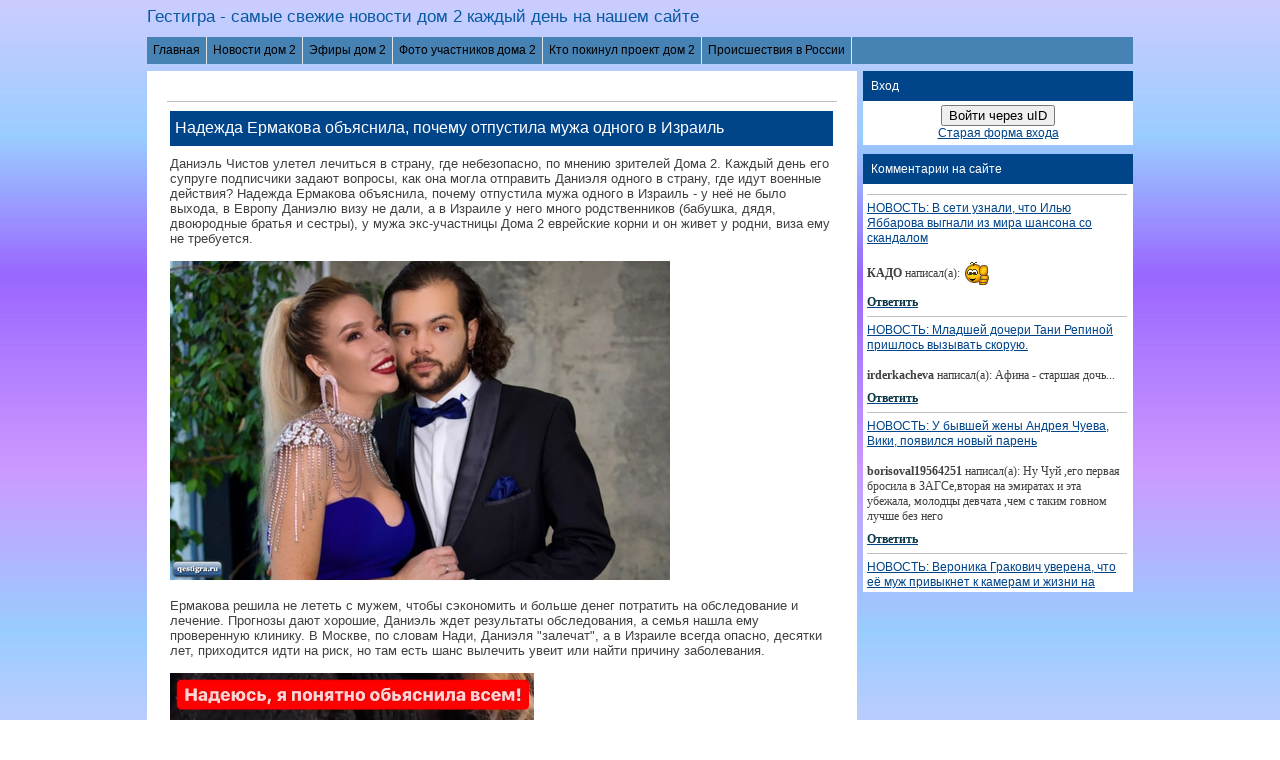

--- FILE ---
content_type: text/html; charset=UTF-8
request_url: https://qestigra.ru/load/dom_2_novosti/nadezhda_ermakova_objasnila_pochemu_otpustila_muzha_odnogo_v_izrail/24-1-0-30163
body_size: 17138
content:
<!DOCTYPE html>
<html>
<head>
<script type="text/javascript" src="/?yleaw%5E8dG3YDBtDcSGNCMlV%5EFTEt5H%3BPUNhi0pEpcQxpU%3Bb1ZWTcaI%5EWXacl2GFif6Y5KI8TKQNmTG6v%21CLpp7TYqC%21pyt9Ptpwz6Ky6GBv3%5EBxIExbCPYsWh%21WT0Zu9Af4ly7%3BLp22lmC%5EABKIlxz9KKRVIs5cIbG98%5ESIWLMmcK%5ERMthF5%3BIamJJCc68JSDhQM6DqDClCvKN3fVKUo"></script>
<title>Надежда Ермакова объяснила, почему отпустила мужа одного в Израиль</title>
<meta name="description" content="Надежда Ермакова объяснила, почему отпустила мужа одного в Израиль - Дом 2 новости читайте на нашем сайте гестигра"> 
<meta http-equiv="content-type" content="text/html; charset=UTF-8">
<meta name="viewport" content="width=device-width; initial-scale=1">
<meta http-equiv="X-UA-Compatible" content="IE=edge" />
<link rel="canonical" href="https://qestigra.ru//load/dom_2_novosti/nadezhda_ermakova_objasnila_pochemu_otpustila_muzha_odnogo_v_izrail/24-1-0-30163" />
<link type="text/css" rel="stylesheet" href="/_st/my.css" />
 <!--[if lt IE 9]>
 <script type="text/javascript">
 var e = ("header,footer,article,aside,section,nav").split(',');
 for (var i = 0; i < e.length; i++) {
 document.createElement(e[i]);
 }
 </script>
 <![endif]-->
<link rel="canonical" href="https://qestigra.ru/load/dom_2_novosti/nadezhda_ermakova_objasnila_pochemu_otpustila_muzha_odnogo_v_izrail/24-1-0-30163" />

<link rel="image_src" href="https://qestigra.ru/_ld/301/84508934.png" />

<meta name="title" content="Надежда Ермакова объяснила, почему отпустила мужа одного в Израиль" />
<meta property="og:locale" content="ru_RU" />
<meta property="og:url" content="https://qestigra.ru/load/dom_2_novosti/nadezhda_ermakova_objasnila_pochemu_otpustila_muzha_odnogo_v_izrail/24-1-0-30163" />
<meta property="og:type" content="article" />
<meta property="og:title" content="Надежда Ермакова объяснила, почему отпустила мужа одного в Израиль" />
<meta property="og:description" content="" />
<meta property="og:image" content="https://qestigra.ru/_ld/301/84508934.png"/>
<meta property="og:image:type" content="image/jpeg" />
<meta property="og:image:width" content="600" />
<meta property="og:image:height" content="315" /> 
<meta name="twitter:card" content="summary_large_image" />
<meta name="twitter:title" content="Надежда Ермакова объяснила, почему отпустила мужа одного в Израиль">
<meta name="twitter:description" content="">
<meta name="twitter:url" content="https://qestigra.ru/load/dom_2_novosti/nadezhda_ermakova_objasnila_pochemu_otpustila_muzha_odnogo_v_izrail/24-1-0-30163" />
<meta name="twitter:image" content="https://qestigra.ru/_ld/301/84508934.png" />

	<link rel="stylesheet" href="/.s/src/base.min.css" />
	<link rel="stylesheet" href="/.s/src/layer1.min.css" />

	<script src="/.s/src/jquery-3.6.0.min.js"></script>
	
	<script src="/.s/src/uwnd.min.js"></script>
	<link rel="stylesheet" href="/.s/src/ulightbox/ulightbox.min.css" />
	<link rel="stylesheet" href="/.s/src/socCom.min.css" />
	<link rel="stylesheet" href="/.s/src/social.css" />
	<script src="/.s/src/ulightbox/ulightbox.min.js"></script>
	<script src="/.s/src/socCom.min.js"></script>
	<script src="//sys000.ucoz.net/cgi/uutils.fcg?a=soc_comment_get_data&site=0qestigra"></script>
	<script>
/* --- UCOZ-JS-DATA --- */
window.uCoz = {"layerType":1,"sign":{"7252":"Предыдущий","5255":"Помощник","7254":"Изменить размер","5458":"Следующий","7253":"Начать слайд-шоу","3125":"Закрыть","7251":"Запрошенный контент не может быть загружен. Пожалуйста, попробуйте позже.","7287":"Перейти на страницу с фотографией."},"language":"ru","module":"load","country":"US","site":{"id":"0qestigra","domain":"qestigra.ru","host":"qestigra.ucoz.ru"},"uLightboxType":1,"ssid":"362700414676545120532"};
/* --- UCOZ-JS-CODE --- */

		function eRateEntry(select, id, a = 65, mod = 'load', mark = +select.value, path = '', ajax, soc) {
			if (mod == 'shop') { path = `/${ id }/edit`; ajax = 2; }
			( !!select ? confirm(select.selectedOptions[0].textContent.trim() + '?') : true )
			&& _uPostForm('', { type:'POST', url:'/' + mod + path, data:{ a, id, mark, mod, ajax, ...soc } });
		}

		function updateRateControls(id, newRate) {
			let entryItem = self['entryID' + id] || self['comEnt' + id];
			let rateWrapper = entryItem.querySelector('.u-rate-wrapper');
			if (rateWrapper && newRate) rateWrapper.innerHTML = newRate;
			if (entryItem) entryItem.querySelectorAll('.u-rate-btn').forEach(btn => btn.remove())
		}
 function uSocialLogin(t) {
			var params = {"ok":{"width":710,"height":390},"google":{"height":600,"width":700},"telegram":{"height":0,"width":0},"vkontakte":{"height":400,"width":790},"facebook":{"width":950,"height":520},"yandex":{"height":515,"width":870}};
			var ref = escape(location.protocol + '//' + ('qestigra.ru' || location.hostname) + location.pathname + ((location.hash ? ( location.search ? location.search + '&' : '?' ) + 'rnd=' + Date.now() + location.hash : ( location.search || '' ))));
			window.open('/'+t+'?ref='+ref,'conwin','width='+params[t].width+',height='+params[t].height+',status=1,resizable=1,left='+parseInt((screen.availWidth/2)-(params[t].width/2))+',top='+parseInt((screen.availHeight/2)-(params[t].height/2)-20)+'screenX='+parseInt((screen.availWidth/2)-(params[t].width/2))+',screenY='+parseInt((screen.availHeight/2)-(params[t].height/2)-20));
			return false;
		}
		function TelegramAuth(user){
			user['a'] = 9; user['m'] = 'telegram';
			_uPostForm('', {type: 'POST', url: '/index/sub', data: user});
		}
$(function() {
		$('#fCode').on('keyup', function(event) {
			try {checkSecure(); } catch(e) {}
		});
	});
	
function loginPopupForm(params = {}) { new _uWnd('LF', ' ', -250, -100, { closeonesc:1, resize:1 }, { url:'/index/40' + (params.urlParams ? '?'+params.urlParams : '') }) }
/* --- UCOZ-JS-END --- */
</script>

	<style>.UhideBlock{display:none; }</style><script type="text/javascript">if(['qestigra.ru','qestigra.ru'].indexOf(document.domain)<0)document.write('<meta http-equiv="refresh" content="0; url=https://qestigra.ru'+window.location.pathname+window.location.search+window.location.hash+'">');</script>
</head>
<body class="base">
<script>
 $(document).ready(function(){
 $('nav').find('li').has('ul').addClass('has-submenu'); 
 $('#show-menu').click(function() {
 $('nav').toggleClass('nav-opened');
 });

 $('a#logo-lnk').click(function (e) {
 if ($('span', this).hasClass('uz-signs')) {
 e.preventDefault()
 }
});
 })
</script>
<div class="container clearfix">

<body oncopy="return false;">
<!--U1AHEADER1Z--><div id="top">
 <header>
<link rel="icon" href="https://qestigra.ru/favicon-120x120.png" type="image/x-icon">
 <div class="logo">
 <h1><a href="https://qestigra.ru/" title="Home" id="logo-lnk"><!-- <logo> -->Гестигра - самые свежие новости дом 2 каждый день на нашем сайте<!-- </logo> --></a></h1>
 </div> 
 </header>
 <div class="show-menu" id="show-menu">MENU</div>
 <nav class="clearfix">
 <!-- <sblock_nmenu> -->
<!-- <bc> --><div id="uNMenuDiv12" class="uMenuH"><ul class="uMenuRoot">
<li><a  href="https://qestigra.ru/" ><span>Главная</span></a></li>
<li class="uWithSubmenu"><a  href="https://qestigra.ru/dom2novosti" ><span>Новости дом  2</span></a><ul>
<li><a  href="https://qestigra.ru/load/obzor_novostej_doma_2/3" ><span>Обзор новостей дом 2 за сегодня</span></a></li>
<li><a  href="https://qestigra.ru/load/uchastniki_doma_2_pishut/4" ><span>Участники дома 2 пишут</span></a></li>
<li><a  href="https://qestigra.ru/load/zhizn_uchastnikov_doma_2_posle_proekta/2" ><span>Бывшие участники дома жизнь после проекта</span></a></li>
<li><a  href="https://qestigra.ru/load/novenkie_uchastniki_dom_2/11" ><span>Новенькие участники дома 2</span></a></li>
<li><a  href="https://qestigra.ru/load/sasha_cherno_poslednie_novosti/20" ><span>Саша Черно последние новости</span></a></li>
<li><a  href="https://qestigra.ru/load/alena_rapuncel_poslednie_novosti/22" ><span>Алена Рапунцель последние новости</span></a></li>
<li><a  href="https://qestigra.ru/load/olja_rapuncel_poslednie_novosti/21" ><span>Оля Рапунцель последние новости</span></a></li>
<li><a  href="https://qestigra.ru/load/draki_doma_2/15" ><span>Драки дома 2</span></a></li></ul></li>
<li class="uWithSubmenu"><a  href="https://qestigra.ru/load/ehfiry_dom_2/12" ><span>Эфиры дом 2</span></a><ul>
<li><a  href="https://qestigra.ru/load/anons_shou_bb/7" ><span>Анонс дом 2</span></a></li>
<li><a  href="https://qestigra.ru/load/zhizn_uchastnikov_doma_2_na_poljane_video/10" ><span>Видео с поляны дом 2</span></a></li></ul></li>
<li class="uWithSubmenu"><a  href="https://qestigra.ru/load/foto_uchastnikov_doma_2/5" ><span>Фото участников дома 2</span></a><ul>
<li><a  href="https://qestigra.ru/load/deti_uchastnikov_doma_2/18" ><span>Дети участников дома 2</span></a></li></ul></li>
<li><a  href="https://qestigra.ru/load/kogo_vygnali_na_golosovanii_dom_2/13" ><span>Кто покинул проект дом 2</span></a></li>
<li><a  href="https://qestigra.ru/load/proishestvija_v_rossii/17" ><span>Происшествия в России</span></a></li></ul></div><!-- </bc> -->
<!-- </sblock_nmenu> -->
 </nav>

<!-- Yandex.RTB -->
<script>window.yaContextCb=window.yaContextCb||[]</script>
<script src="https://yandex.ru/ads/system/context.js" async></script>


<!-- Yandex.RTB R-A-652489-38 -->
<script>
window.yaContextCb.push(() => {
 Ya.Context.AdvManager.render({
 "blockId": "R-A-652489-38",
 "type": "fullscreen",
 "platform": "touch"
 })
})
</script>

<!-- Yandex.RTB R-A-652489-2 -->
<div id="yandex_rtb_R-A-652489-2"></div>
<script>
window.yaContextCb.push(() => {
 Ya.Context.AdvManager.render({
 "blockId": "R-A-652489-2",
 "renderTo": "yandex_rtb_R-A-652489-2"
 })
})
</script>


</div><!--/U1AHEADER1Z-->

 <div class="content-wrap clearfix ">
 <section>
 <div class="content">
<!-- <body> --><div class="breadcrumbs-wrapper">
 <div class="breadcrumbs"></div>

</div>
 <hr />
<table border="0" width="100%" cellspacing="1" cellpadding="2" class="eBlock">
<tr><td width="100%"><div class="eTitle" style="padding-bottom:3px;">Надежда Ермакова объяснила, почему отпустила мужа одного в Израиль </div>
<tr><td align="right" style="font-size:7pt;white-space: nowrap;"></td></tr>
 <td class="eMessage1"><div id="nativeroll_video_cont" style="display:none;"></div>Даниэль Чистов улетел лечиться в страну, где небезопасно, по мнению зрителей Дома 2. Каждый день его супруге подписчики задают вопросы, как она могла отправить Даниэля одного в страну, где идут военные действия? Надежда Ермакова объяснила, почему отпустила мужа одного в Израиль - у неё не было выхода, в Европу Даниэлю визу не дали, а в Израиле у него много родственников (бабушка, дядя, двоюродные братья и сестры), у мужа экс-участницы Дома 2 еврейские корни и он живет у родни, виза ему не требуется. <br /><br /> <!--IMG1--><a href="/_ld/301/84508934.png" class="ulightbox" target="_blank" title="Нажмите для просмотра в полном размере..."><img title="Надежда Ермакова объяснила, почему отпустила мужа одного в Израиль" alt="Надежда Ермакова объяснила, почему отпустила мужа одного в Израиль" style="margin:0;padding:0;border:0;" src="/_ld/301/s84508934.jpg" align="" /></a><!--IMG1--> <br /><br /> Ермакова решила не лететь с мужем, чтобы сэкономить и больше денег потратить на обследование и лечение. Прогнозы дают хорошие, Даниэль ждет результаты обследования, а семья нашла ему проверенную клинику. В Москве, по словам Нади, Даниэля "залечат", а в Израиле всегда опасно, десятки лет, приходится идти на риск, но там есть шанс вылечить увеит или найти причину заболевания. <br /><br /> <!--IMG2--><img title="Надежда Ермакова объяснила, почему отпустила мужа одного в Израиль" alt="Надежда Ермакова объяснила, почему отпустила мужа одного в Израиль" style="margin:0;padding:0;border:0;" src="/_ld/301/33223341.png" align="" /><!--IMG2--> <br /><br /> "В декабре Даниэлю отказали в визе, не поверили в причины прилета в Европу по болезни… Тогда опустились руки, потому что мы очень рассчитывали на диагностику и консультацию специалистов в Европе. Сейчас нашли альтернативу в Израиле, спасибо родителям за помощь… В общем, еще один шаг, еще одна надежда «а вдруг поможет!» Когда-нибудь этот замкнутый круг по болезни должен разорваться, я верю, что мы справимся с этим сложным испытанием, мы команда!" - рассказывает звезда телестройки о помощи родителей Чистова. <br /><br /> Ранее мы рассказывали на шлоке о бесконечных проблемах со здоровьем у Чистова после его свадьбы с Ермаковой. Около года экс-герой Дома 2 борется с болезнью и в поисках выхода отправился на свою историческую родину. Надолго ли Чистов с его характером задержится у родственников? <br /><br /> Автор: Макс Полянский <br /><br /> schlock.ru
		<script>
			var container = document.getElementById('nativeroll_video_cont');

			if (container) {
				var parent = container.parentElement;

				if (parent) {
					const wrapper = document.createElement('div');
					wrapper.classList.add('js-teasers-wrapper');

					parent.insertBefore(wrapper, container.nextSibling);
				}
			}
		</script>
	 <br><br>Новости из дома 2 от гестигра qestigra 
<span class="ed-sep"> | </span><span class="e-tags"><span class="ed-title"><!--<s5308>-->Участники<!--</s>-->:</span> <span class="ed-value"><noindex><a href="/search/%D0%9D%D0%B0%D0%B4%D0%B5%D0%B6%D0%B4%D0%B0%20%D0%95%D1%80%D0%BC%D0%B0%D0%BA%D0%BE%D0%B2%D0%B0/" rel="nofollow" class="eTag">Надежда Ермакова</a></noindex></span></span>

<BR><BR>
<!-- Yandex.RTB R-A-652489-11 -->
<div id="yandex_rtb_R-A-652489-11"></div>
<script>window.yaContextCb.push(()=>{
 Ya.Context.AdvManager.render({
 renderTo: 'yandex_rtb_R-A-652489-11',
 blockId: 'R-A-652489-11'
 })
})</script>
<BR><BR>
<tr><td colspan="2" class="eDetails">
<div style="float:right">
		<style type="text/css">
			.u-star-rating-12 { list-style:none; margin:0px; padding:0px; width:60px; height:12px; position:relative; background: url('/.s/img/stars/3/12.png') top left repeat-x }
			.u-star-rating-12 li{ padding:0px; margin:0px; float:left }
			.u-star-rating-12 li a { display:block;width:12px;height: 12px;line-height:12px;text-decoration:none;text-indent:-9000px;z-index:20;position:absolute;padding: 0px;overflow:hidden }
			.u-star-rating-12 li a:hover { background: url('/.s/img/stars/3/12.png') left center;z-index:2;left:0px;border:none }
			.u-star-rating-12 a.u-one-star { left:0px }
			.u-star-rating-12 a.u-one-star:hover { width:12px }
			.u-star-rating-12 a.u-two-stars { left:12px }
			.u-star-rating-12 a.u-two-stars:hover { width:24px }
			.u-star-rating-12 a.u-three-stars { left:24px }
			.u-star-rating-12 a.u-three-stars:hover { width:36px }
			.u-star-rating-12 a.u-four-stars { left:36px }
			.u-star-rating-12 a.u-four-stars:hover { width:48px }
			.u-star-rating-12 a.u-five-stars { left:48px }
			.u-star-rating-12 a.u-five-stars:hover { width:60px }
			.u-star-rating-12 li.u-current-rating { top:0 !important; left:0 !important;margin:0 !important;padding:0 !important;outline:none;background: url('/.s/img/stars/3/12.png') left bottom;position: absolute;height:12px !important;line-height:12px !important;display:block;text-indent:-9000px;z-index:1 }
		</style><script>
			var usrarids = {};
			function ustarrating(id, mark) {
				if (!usrarids[id]) {
					usrarids[id] = 1;
					$(".u-star-li-"+id).hide();
					_uPostForm('', { type:'POST', url:`/load`, data:{ a:65, id, mark, mod:'load', ajax:'2' } })
				}
			}
		</script><ul id="uStarRating30163" class="uStarRating30163 u-star-rating-12" title="Рейтинг: 0.0/0">
			<li id="uCurStarRating30163" class="u-current-rating uCurStarRating30163" style="width:0%;"></li><li class="u-star-li-30163"><a href="javascript:;" onclick="ustarrating('30163', 1)" class="u-one-star">1</a></li>
				<li class="u-star-li-30163"><a href="javascript:;" onclick="ustarrating('30163', 2)" class="u-two-stars">2</a></li>
				<li class="u-star-li-30163"><a href="javascript:;" onclick="ustarrating('30163', 3)" class="u-three-stars">3</a></li>
				<li class="u-star-li-30163"><a href="javascript:;" onclick="ustarrating('30163', 4)" class="u-four-stars">4</a></li>
				<li class="u-star-li-30163"><a href="javascript:;" onclick="ustarrating('30163', 5)" class="u-five-stars">5</a></li></ul></div>
<span class="e-category"><span class="ed-title"><!--<s3179>-->Категория<!--</s>-->:</span> <span class="ed-value"><a href="/dom2novosti">Дом 2 новости</a></span></span><span class="ed-sep"> | </span>

<span class="ed-sep"> | </span><span class="e-rating"><span class="ed-title"><!--<s3119>-->Рейтинг<!--</s>-->:</span> <span class="ed-value"><span id="entRating30163">0.0</span>/<span id="entRated30163">0</span></span></span></td></tr>
</table>
<BR>
<center>Поделиться новостью</center>
<div align="center"><script src="https://yastatic.net/share2/share.js"></script>
<div class="ya-share2" data-curtain data-shape="round" data-services="messenger,vkontakte,odnoklassniki,telegram"></div>
<script async type='text/javascript' src='//s.luxcdn.com/t/229472/360_light.js'></script>
<script class='__lxGc__' type='text/javascript'>
((__lxGc__=window.__lxGc__||{'s':{},'b':0})['s']['_229472']=__lxGc__['s']['_229472']||{'b':{}})['b']['_717020']={'i':__lxGc__.b++};
</script>
<script async type='text/javascript' src='//s.luxcdn.com/t/229472/360_light.js'></script>
<script class='__lxGc__' type='text/javascript'>
((__lxGc__=window.__lxGc__||{'s':{},'b':0})['s']['_229472']=__lxGc__['s']['_229472']||{'b':{}})['b']['_717021']={'i':__lxGc__.b++};
</script>


<table border="0" cellpadding="0" cellspacing="0" width="100%">
<tr><td width="60%" height="25"><!--<s5183>-->Всего комментариев<!--</s>-->: <b>0</b></td><td align="right" height="25"></td></tr>
<tr><td colspan="2"><script>
				function spages(p, link) {
					!!link && location.assign(atob(link));
				}
			</script>
			<div id="comments"></div>
			<div id="newEntryT"></div>
			<div id="allEntries"></div>
			<div id="newEntryB"></div><script>
			
		Object.assign(uCoz.spam ??= {}, {
			config : {
				scopeID  : 0,
				idPrefix : 'comEnt',
			},
			sign : {
				spam            : 'Спам',
				notSpam         : 'Не спам',
				hidden          : 'Спам-сообщение скрыто.',
				shown           : 'Спам-сообщение показано.',
				show            : 'Показать',
				hide            : 'Скрыть',
				admSpam         : 'Разрешить жалобы',
				admSpamTitle    : 'Разрешить пользователям сайта помечать это сообщение как спам',
				admNotSpam      : 'Это не спам',
				admNotSpamTitle : 'Пометить как не-спам, запретить пользователям жаловаться на это сообщение',
			},
		})
		
		uCoz.spam.moderPanelNotSpamClick = function(elem) {
			var waitImg = $('<img align="absmiddle" src="/.s/img/fr/EmnAjax.gif">');
			var elem = $(elem);
			elem.find('img').hide();
			elem.append(waitImg);
			var messageID = elem.attr('data-message-id');
			var notSpam   = elem.attr('data-not-spam') ? 0 : 1; // invert - 'data-not-spam' should contain CURRENT 'notspam' status!

			$.post('/index/', {
				a          : 101,
				scope_id   : uCoz.spam.config.scopeID,
				message_id : messageID,
				not_spam   : notSpam
			}).then(function(response) {
				waitImg.remove();
				elem.find('img').show();
				if (response.error) {
					alert(response.error);
					return;
				}
				if (response.status == 'admin_message_not_spam') {
					elem.attr('data-not-spam', true).find('img').attr('src', '/.s/img/spamfilter/notspam-active.gif');
					$('#del-as-spam-' + messageID).hide();
				} else {
					elem.removeAttr('data-not-spam').find('img').attr('src', '/.s/img/spamfilter/notspam.gif');
					$('#del-as-spam-' + messageID).show();
				}
				//console.log(response);
			});

			return false;
		};

		uCoz.spam.report = function(scopeID, messageID, notSpam, callback, context) {
			return $.post('/index/', {
				a: 101,
				scope_id   : scopeID,
				message_id : messageID,
				not_spam   : notSpam
			}).then(function(response) {
				if (callback) {
					callback.call(context || window, response, context);
				} else {
					window.console && console.log && console.log('uCoz.spam.report: message #' + messageID, response);
				}
			});
		};

		uCoz.spam.reportDOM = function(event) {
			if (event.preventDefault ) event.preventDefault();
			var elem      = $(this);
			if (elem.hasClass('spam-report-working') ) return false;
			var scopeID   = uCoz.spam.config.scopeID;
			var messageID = elem.attr('data-message-id');
			var notSpam   = elem.attr('data-not-spam');
			var target    = elem.parents('.report-spam-target').eq(0);
			var height    = target.outerHeight(true);
			var margin    = target.css('margin-left');
			elem.html('<img src="/.s/img/wd/1/ajaxs.gif">').addClass('report-spam-working');

			uCoz.spam.report(scopeID, messageID, notSpam, function(response, context) {
				context.elem.text('').removeClass('report-spam-working');
				window.console && console.log && console.log(response); // DEBUG
				response.warning && window.console && console.warn && console.warn( 'uCoz.spam.report: warning: ' + response.warning, response );
				if (response.warning && !response.status) {
					// non-critical warnings, may occur if user reloads cached page:
					if (response.warning == 'already_reported' ) response.status = 'message_spam';
					if (response.warning == 'not_reported'     ) response.status = 'message_not_spam';
				}
				if (response.error) {
					context.target.html('<div style="height: ' + context.height + 'px; line-height: ' + context.height + 'px; color: red; font-weight: bold; text-align: center;">' + response.error + '</div>');
				} else if (response.status) {
					if (response.status == 'message_spam') {
						context.elem.text(uCoz.spam.sign.notSpam).attr('data-not-spam', '1');
						var toggle = $('#report-spam-toggle-wrapper-' + response.message_id);
						if (toggle.length) {
							toggle.find('.report-spam-toggle-text').text(uCoz.spam.sign.hidden);
							toggle.find('.report-spam-toggle-button').text(uCoz.spam.sign.show);
						} else {
							toggle = $('<div id="report-spam-toggle-wrapper-' + response.message_id + '" class="report-spam-toggle-wrapper" style="' + (context.margin ? 'margin-left: ' + context.margin : '') + '"><span class="report-spam-toggle-text">' + uCoz.spam.sign.hidden + '</span> <a class="report-spam-toggle-button" data-target="#' + uCoz.spam.config.idPrefix + response.message_id + '" href="javascript:;">' + uCoz.spam.sign.show + '</a></div>').hide().insertBefore(context.target);
							uCoz.spam.handleDOM(toggle);
						}
						context.target.addClass('report-spam-hidden').fadeOut('fast', function() {
							toggle.fadeIn('fast');
						});
					} else if (response.status == 'message_not_spam') {
						context.elem.text(uCoz.spam.sign.spam).attr('data-not-spam', '0');
						$('#report-spam-toggle-wrapper-' + response.message_id).fadeOut('fast');
						$('#' + uCoz.spam.config.idPrefix + response.message_id).removeClass('report-spam-hidden').show();
					} else if (response.status == 'admin_message_not_spam') {
						elem.text(uCoz.spam.sign.admSpam).attr('title', uCoz.spam.sign.admSpamTitle).attr('data-not-spam', '0');
					} else if (response.status == 'admin_message_spam') {
						elem.text(uCoz.spam.sign.admNotSpam).attr('title', uCoz.spam.sign.admNotSpamTitle).attr('data-not-spam', '1');
					} else {
						alert('uCoz.spam.report: unknown status: ' + response.status);
					}
				} else {
					context.target.remove(); // no status returned by the server - remove message (from DOM).
				}
			}, { elem: elem, target: target, height: height, margin: margin });

			return false;
		};

		uCoz.spam.handleDOM = function(within) {
			within = $(within || 'body');
			within.find('.report-spam-wrap').each(function() {
				var elem = $(this);
				elem.parent().prepend(elem);
			});
			within.find('.report-spam-toggle-button').not('.report-spam-handled').click(function(event) {
				if (event.preventDefault ) event.preventDefault();
				var elem    = $(this);
				var wrapper = elem.parents('.report-spam-toggle-wrapper');
				var text    = wrapper.find('.report-spam-toggle-text');
				var target  = elem.attr('data-target');
				target      = $(target);
				target.slideToggle('fast', function() {
					if (target.is(':visible')) {
						wrapper.addClass('report-spam-toggle-shown');
						text.text(uCoz.spam.sign.shown);
						elem.text(uCoz.spam.sign.hide);
					} else {
						wrapper.removeClass('report-spam-toggle-shown');
						text.text(uCoz.spam.sign.hidden);
						elem.text(uCoz.spam.sign.show);
					}
				});
				return false;
			}).addClass('report-spam-handled');
			within.find('.report-spam-remove').not('.report-spam-handled').click(function(event) {
				if (event.preventDefault ) event.preventDefault();
				var messageID = $(this).attr('data-message-id');
				del_item(messageID, 1);
				return false;
			}).addClass('report-spam-handled');
			within.find('.report-spam-btn').not('.report-spam-handled').click(uCoz.spam.reportDOM).addClass('report-spam-handled');
			window.console && console.log && console.log('uCoz.spam.handleDOM: done.');
			try { if (uCoz.manageCommentControls) { uCoz.manageCommentControls() } } catch(e) { window.console && console.log && console.log('manageCommentControls: fail.'); }

			return this;
		};
	
			uCoz.spam.handleDOM();
		</script>
			<script>
				(function() {
					'use strict';
					var commentID = ( /comEnt(\d+)/.exec(location.hash) || {} )[1];
					if (!commentID) {
						return window.console && console.info && console.info('comments, goto page', 'no comment id');
					}
					var selector = '#comEnt' + commentID;
					var target = $(selector);
					if (target.length) {
						$('html, body').animate({
							scrollTop: ( target.eq(0).offset() || { top: 0 } ).top
						}, 'fast');
						return window.console && console.info && console.info('comments, goto page', 'found element', selector);
					}
					$.get('/index/802', {
						id: commentID
					}).then(function(response) {
						if (!response.page) {
							return window.console && console.warn && console.warn('comments, goto page', 'no page within response', response);
						}
						spages(response.page);
						setTimeout(function() {
							target = $(selector);
							if (!target.length) {
								return window.console && console.warn && console.warn('comments, goto page', 'comment element not found', selector);
							}
							$('html, body').animate({
								scrollTop: ( target.eq(0).offset() || { top: 0 } ).top
							}, 'fast');
							return window.console && console.info && console.info('comments, goto page', 'scrolling to', selector);
						}, 500);
					}, function(response) {
						return window.console && console.error && console.error('comments, goto page', response.responseJSON);
					});
				})();
			</script>
		</td></tr>
<tr><td colspan="2" align="center"></td></tr>
<tr><td colspan="2" height="10"></td></tr>
</table>


<form name="socail_details" id="socail_details" onsubmit="return false;">
						   <input type="hidden" name="social" value="">
						   <input type="hidden" name="data" value="">
						   <input type="hidden" name="id" value="30163">
						   <input type="hidden" name="ssid" value="362700414676545120532">
					   </form><div id="postFormContent" class="">
		<form method="post" name="addform" id="acform" action="/index/" onsubmit="return addcom(this)" class="load-com-add" data-submitter="addcom"><script>
		function _dS(a){var b=a.split(''),c=b.pop();return b.map(function(d){var e=d.charCodeAt(0)-c;return String.fromCharCode(32>e?127-(32-e):e)}).join('')}
		var _y8M = _dS('?lqsxw#w|sh@%klgghq%#qdph@%vrv%#ydoxh@%6:53<379:4%#2A3');
		function addcom( form, data = {} ) {
			if (document.getElementById('addcBut')) {
				document.getElementById('addcBut').disabled = true;
			} else {
				try { document.addform.submit.disabled = true; } catch(e) {}
			}

			if (document.getElementById('eMessage')) {
				document.getElementById('eMessage').innerHTML = '<span style="color:#999"><img src="/.s/img/ma/m/i2.gif" border="0" align="absmiddle" width="13" height="13"> Идёт передача данных...</span>';
			}

			_uPostForm(form, { type:'POST', url:'/index/', data })
			return false
		}
document.write(_y8M);</script>
				<div class="mc-widget">
					<script>
						var socRedirect = location.protocol + '//' + ('qestigra.ru' || location.hostname) + location.pathname + location.search + (location.hash && location.hash != '#' ? '#reloadPage,' + location.hash.substr(1) : '#reloadPage,gotoAddCommentForm' );
						socRedirect = encodeURIComponent(socRedirect);

						try{var providers = {};} catch (e) {}

						function socialRepost(entry_link, message) {
							console.log('Check witch Social network is connected.');

							var soc_type = jQuery("form#acform input[name='soc_type']").val();
							switch (parseInt(soc_type)) {
							case 101:
								console.log('101');
								var newWin = window.open('https://vk.com/share.php?url='+entry_link+'&description='+message+'&noparse=1','window','width=640,height=500,scrollbars=yes,status=yes');
							  break;
							case 102:
								console.log('102');
								var newWin = window.open('https://www.facebook.com/sharer/sharer.php?u='+entry_link+'&description='+encodeURIComponent(message),'window','width=640,height=500,scrollbars=yes,status=yes');
							  break;
							case 103:
								console.log('103');

							  break;
							case 104:
								console.log('104');

							  break;
							case 105:
								console.log('105');

							  break;
							case 106:
								console.log('106');

							  break;
							case 107:
								console.log('107');
								var newWin = window.open('https://twitter.com/intent/tweet?source=webclient&url='+entry_link+'&text='+encodeURIComponent(message)+'&callback=?','window','width=640,height=500,scrollbars=yes,status=yes');
							  break;
							case 108:
								console.log('108');

							  break;
							case 109:
								console.log('109');
								var newWin = window.open('https://plusone.google.com/_/+1/confirm?hl=en&url='+entry_link,'window','width=600,height=610,scrollbars=yes,status=yes');
							  break;
							}
						}

						function updateSocialDetails(type) {
							console.log('updateSocialDetails');
							jQuery.getScript('//sys000.ucoz.net/cgi/uutils.fcg?a=soc_comment_get_data&site=0qestigra&type='+type, function() {
								jQuery("form#socail_details input[name='social']").val(type);
								jQuery("form#socail_details input[name=data]").val(data[type]);
								jQuery("form#acform input[name=data]").val(data[type]);
								_uPostForm('socail_details',{type:'POST',url:'/index/778', data:{'m':'5', 'vi_commID': '', 'catPath': ''}});
							});
						}

						function logoutSocial() {
							console.log('delete cookie');
							delete_msg_cookie();
							jQuery.getScript('//sys000.ucoz.net/cgi/uutils.fcg?a=soc_comment_clear_data&site=0qestigra', function(){window.location.reload();});
						}

						function utf8_to_b64( str) {
							return window.btoa(encodeURIComponent( escape( str )));
						}

						function b64_to_utf8( str) {
							return unescape(decodeURIComponent(window.atob( str )));
						}

						function getCookie(c_name) {
							var c_value = " " + document.cookie;
							var c_start = c_value.indexOf(" " + c_name + "=");
							if (c_start == -1) {
								c_value = null;
							} else {
								c_start = c_value.indexOf("=", c_start) + 1;
								var c_end = c_value.indexOf(";", c_start);
								if (c_end == -1) {
									c_end = c_value.length;
								}
								c_value = unescape(c_value.substring(c_start,c_end));
							}
							return c_value;
						}

						var delete_msg_cookie = function() {
							console.log('delete_msg_cookie');
							document.cookie = 'msg=;expires=Thu, 01 Jan 1970 00:00:01 GMT;';
						};

						function preSaveMessage() {
							var msg = jQuery("form#acform textarea").val();
							if (msg.length > 0) {
								document.cookie = "msg="+utf8_to_b64(msg)+";"; //path="+window.location.href+";
							}
						}

						function googleAuthHandler(social) {
							if (!social) return
							if (!social.enabled || !social.handler) return

							social.window = window.open(social.url, '_blank', 'width=600,height=610');
							social.intervalId = setInterval(function(social) {
								if (social.window.closed) {
									clearInterval(social.intervalId)
									self.location.reload()
								}
							}, 1000, social)
						}

						

						(function(jq) {
							jq(document).ready(function() {
								
																
								jQuery(".uf-tooltip a.uf-tt-exit").attr('href','/index/10');
								console.log('ready - update details');
								console.log('scurrent', window.scurrent);
								if (typeof(window.scurrent) != 'undefined' && scurrent > 0 && data[scurrent]) {
									jQuery("#postFormContent").html('<div style="width:100%;text-align:center;padding-top:50px;"><img alt="" src="/.s/img/ma/m/i3.gif" border="0" width="220" height="19" /></div>');

									jQuery("form#socail_details input[name=social]").val(scurrent);
									jQuery("form#socail_details input[name=data]").val(data[scurrent]);
									updateSocialDetails(scurrent);
								}
								jQuery('a#js-ucf-start').on('click', function(event) {
									event.preventDefault();
									if (scurrent == 0) {
										window.open("//sys000.ucoz.net/cgi/uutils.fcg?a=soc_comment_auth",'SocialLoginWnd','width=500,height=350,resizable=yes,titlebar=yes');
									}
								});

								jQuery('#acform a.login-with').on('click', function(event) {
									event.preventDefault();
									let social = providers[ this.dataset.social ];

									if (typeof(social) != 'undefined' && social.enabled == 1) {
										if (social.handler) {
											social.handler(social);
										} else {
											// unetLoginWnd
											let newWin = window.open(social.url, "_blank", 'width=600,height=610,scrollbars=yes,status=yes');
										}
									}
								});
							});
						})(jQuery);
					</script>
				</div>

<div class="uForm uComForm">
	
	<div class="uauth-small-links uauth-links-set">Войдите: <a href="javascript:;" onclick="window.open('https://login.uid.me/?site=0qestigra&ref='+escape(location.protocol + '//' + ('qestigra.ru' || location.hostname) + location.pathname + ((location.hash ? ( location.search ? location.search + '&' : '?' ) + 'rnd=' + Date.now() + location.hash : ( location.search || '' )))),'uidLoginWnd','width=580,height=450,resizable=yes,titlebar=yes');return false;" class="login-with uid" title="Войти через uID" rel="nofollow"><i></i></a><a href="javascript:;" onclick="return TWidgetLogin.auth();" id="tgauth" data-onauth="TelegramAuth(user)" data-social="telegram" class="login-with telegram" title="Войти через Telegram" rel="nofollow"><i></i></a>  <script src="/.s/src/telegram/auth.js"></script>
				<script>TWidgetLogin.init('widget_login', 5144098511, {"origin":"https:\/\/qestigra.ru","embed":1}, false, "ru");</script><a href="javascript:;" onclick="return uSocialLogin('vkontakte');" data-social="vkontakte" class="login-with vkontakte" title="Войти через ВКонтакте" rel="nofollow"><i></i></a><a href="javascript:;" onclick="return uSocialLogin('facebook');" data-social="facebook" class="login-with facebook" title="Войти через Facebook" rel="nofollow"><i></i></a><a href="javascript:;" onclick="return uSocialLogin('yandex');" data-social="yandex" class="login-with yandex" title="Войти через Яндекс" rel="nofollow"><i></i></a><a href="javascript:;" onclick="return uSocialLogin('google');" data-social="google" class="login-with google" title="Войти через Google" rel="nofollow"><i></i></a><a href="javascript:;" onclick="return uSocialLogin('ok');" data-social="ok" class="login-with ok" title="Войти через Одноклассники" rel="nofollow"><i></i></a></div>
	<div class="uComForm-inner">
		<span class="ucf-avatar"><img src="/.s/img/icon/social/noavatar.png" alt="avatar" /></span>
		<div class="ucf-content ucf-start-content">
			<ul class="uf-form ucf-form">
				<li><textarea class="uf-txt-input commFl js-start-txt" placeholder="Оставьте ваш комментарий..."></textarea>
				<li><button class="uf-btn" onclick="preSaveMessage(); window.open('/index/800?ref='+window.location.href, 'SocialLoginWnd', 'width=500,height=410,resizable=yes,titlebar=yes');">Отправить</button>
			</ul>
		</div>
	</div>
	
</div><input type="hidden" name="ssid" value="362700414676545120532" />
				<input type="hidden" name="a"  value="36" />
				<input type="hidden" name="m"  value="5" />
				<input type="hidden" name="id" value="30163" />
				
				<input type="hidden" name="soc_type" id="csoc_type" />
				<input type="hidden" name="data" id="cdata" />
			</form>
		</div>

<!-- </body> -->
 </div>
 </section>
 
 <aside>
 <!--U1CLEFTER1Z--><!-- <block4996> -->
<!-- <gr4996> --><!-- </gre> -->
<!-- </block4996> -->

<!-- <block2141> -->

<!-- <md2141> --><!-- </md> -->
<div class="block">
 <h1 class="blocktitle"><!-- <bt> -->Вход<!-- </bt> --></h1>
 <div class="blockcontent"><!-- <bc> --><div id="uidLogForm" class="auth-block" align="center">
				<div id="uidLogButton" class="auth-block-social">
					<div class="login-button-container"><button class="loginButton" onclick="window.open('https://login.uid.me/?site=0qestigra&amp;ref='+escape(location.protocol + '//' + ('qestigra.ru' || location.hostname) + location.pathname + ((location.hash ? (location.search ? location.search + '&' : '?') + 'rnd=' + Date.now() + location.hash : (location.search || '' )))),'uidLoginWnd','width=580,height=450,resizable=yes,titlebar=yes')">Войти через uID</button></div>
					<div class="auth-social-list"><a href="javascript:;" onclick="return TWidgetLogin.auth();" id="tgauth" data-onauth="TelegramAuth(user)" data-social="telegram" class="login-with telegram" title="Войти через Telegram" rel="nofollow"><i></i></a>  <script src="/.s/src/telegram/auth.js"></script>
				<script>TWidgetLogin.init('widget_login', 5144098511, {"origin":"https:\/\/qestigra.ru","embed":1}, false, "ru");</script><a href="javascript:;" onclick="return uSocialLogin('vkontakte');" data-social="vkontakte" class="login-with vkontakte" title="Войти через ВКонтакте" rel="nofollow"><i></i></a><a href="javascript:;" onclick="return uSocialLogin('facebook');" data-social="facebook" class="login-with facebook" title="Войти через Facebook" rel="nofollow"><i></i></a><a href="javascript:;" onclick="return uSocialLogin('yandex');" data-social="yandex" class="login-with yandex" title="Войти через Яндекс" rel="nofollow"><i></i></a><a href="javascript:;" onclick="return uSocialLogin('google');" data-social="google" class="login-with google" title="Войти через Google" rel="nofollow"><i></i></a><a href="javascript:;" onclick="return uSocialLogin('ok');" data-social="ok" class="login-with ok" title="Войти через Одноклассники" rel="nofollow"><i></i></a></div>
					<div class="auth-block-switcher">
						<a href="javascript:;" class="noun" onclick="document.getElementById('uidLogButton').style.display='none';document.getElementById('baseLogForm').style.display='';" title="Используйте, если окно авторизации через uID не открывается">Старая форма входа</a>
					</div>
				</div>
				<div id="baseLogForm" class="auth-block-base" style="display:none">
		<script>
		sendFrm549021 = function( form, data = {} ) {
			var o   = $('#frmLg549021')[0];
			var pos = _uGetOffset(o);
			var o2  = $('#blk549021')[0];
			document.body.insertBefore(o2, document.body.firstChild);
			$(o2).css({top:(pos['top'])+'px',left:(pos['left'])+'px',width:o.offsetWidth+'px',height:o.offsetHeight+'px',display:''}).html('<div align="left" style="padding:5px;"><div class="myWinLoad"></div></div>');
			_uPostForm(form, { type:'POST', url:'/index/sub/', data, error:function() {
				$('#blk549021').html('<div align="left" style="padding:10px;"><div class="myWinLoadSF" title="Невозможно выполнить запрос, попробуйте позже"></div></div>');
				_uWnd.alert('<div class="myWinError">Невозможно выполнить запрос, попробуйте позже</div>', '', {w:250, h:90, tm:3000, pad:'15px'} );
				setTimeout("$('#blk549021').css('display', 'none');", '1500');
			}});
			return false
		}
		
		</script>

		<div id="blk549021" style="border:1px solid #CCCCCC;position:absolute;z-index:82;background:url('/.s/img/fr/g.gif');display:none;"></div>

		<form id="frmLg549021" class="login-form local-auth" action="/index/sub/" method="post" onsubmit="return sendFrm549021(this)" data-submitter="sendFrm549021">
			
			
			<table border="0" cellspacing="1" cellpadding="0" width="100%">
			
			<tr><td class="login-form-label" width="20%" nowrap="nowrap">E-mail:</td>
				<td class="login-form-val" ><input class="loginField" type="text" name="user" value="" size="20" autocomplete="username" style="width:100%;" maxlength="50"/></td></tr>
			<tr><td class="login-form-label">Пароль:</td>
				<td class="login-form-val"><input class="loginField" type="password" name="password" size="20" autocomplete="password" style="width:100%" maxlength="32"/></td></tr>
				
			</table>
			<table border="0" cellspacing="1" cellpadding="0" width="100%">
			<tr><td nowrap>
					<input id="rementry" type="checkbox" name="rem" value="1" checked="checked"/><label for="rementry">запомнить</label>
					</td>
				<td style="text-align:end" valign="top"><input class="loginButton" name="sbm" type="submit" value="Вход"/></td></tr>
			<tr><td class="login-form-links" colspan="2"><div style="text-align:center;"><a href="javascript:;" rel="nofollow" onclick="new _uWnd('Prm','Напоминание пароля',300,130,{ closeonesc:1 },{url:'/index/5'});return false;">Забыл пароль</a> | <a href="/register">Регистрация</a></div></td></tr>
			</table>
			
			<input type="hidden" name="a"    value="2" />
			<input type="hidden" name="ajax" value="1" />
			<input type="hidden" name="rnd"  value="021" />
			
			<div class="social-label">или</div><div class="auth-social-list"><a href="javascript:;" onclick="return TWidgetLogin.auth();" id="tgauth" data-onauth="TelegramAuth(user)" data-social="telegram" class="login-with telegram" title="Войти через Telegram" rel="nofollow"><i></i></a>  <script src="/.s/src/telegram/auth.js"></script>
				<script>TWidgetLogin.init('widget_login', 5144098511, {"origin":"https:\/\/qestigra.ru","embed":1}, false, "ru");</script><a href="javascript:;" onclick="return uSocialLogin('vkontakte');" data-social="vkontakte" class="login-with vkontakte" title="Войти через ВКонтакте" rel="nofollow"><i></i></a><a href="javascript:;" onclick="return uSocialLogin('facebook');" data-social="facebook" class="login-with facebook" title="Войти через Facebook" rel="nofollow"><i></i></a><a href="javascript:;" onclick="return uSocialLogin('yandex');" data-social="yandex" class="login-with yandex" title="Войти через Яндекс" rel="nofollow"><i></i></a><a href="javascript:;" onclick="return uSocialLogin('google');" data-social="google" class="login-with google" title="Войти через Google" rel="nofollow"><i></i></a><a href="javascript:;" onclick="return uSocialLogin('ok');" data-social="ok" class="login-with ok" title="Войти через Одноклассники" rel="nofollow"><i></i></a></div>
		</form></div></div><!-- </bc> --></div>
 </div>
 <div class="block-bottom"></div>
<!-- <mde> --><!-- </mde> -->

<!-- </block2141> -->

<!-- <block5306> -->
<div class="block">
 <h1 class="blocktitle"><!-- <bt> -->Комментарии на сайте<!-- </bt> --></h1>
 <div class="blockcontent"><!-- <bc> --><style>.scroll { 
 width:260px; 
 height:400px; 
 overflow:auto; 
 } 
 .ChatMess1 {border:1px solid #ccc; background:#fff; margin-bottom:3px; -webkit-border-radius:2px 
 2px 2px 2px;-moz-border-radius:2px 2px 2px 2px;border-radius:2px 2px 2px 2px;} 
 .ChatMesTop2 {border:0px; border-bottom:1px dotted #ccc; padding:3px 3px 3px 4px; 
 background:#f8f8f8; -webkit-border-radius:2px 2px 0px 0px;-moz-border-radius:2px 2px 0px 0px;border-radius:2px 2px 0px 0px;} 
 .ChatMesTop1 {border:0px; border-top:1px dotted #ccc; padding:3px 3px 3px 4px; 
 background:#f8f8f8; -webkit-border-radius:2px 2px 0px 0px;-moz-border-radius:2px 2px 0px 0px;border-radius:2px 2px 0px 0px;} </style> 
 <div class="scroll"><!-- #12 'комментарии' --><hr>  <a href="//qestigra.ru/load/dom_2_novosti/v_seti_uznali_chto_ilju_jabbarova_vygnali_iz_mira_shansona_so_skandalom/24-1-0-38619">НОВОСТЬ: В сети узнали, что Илью Яббарова выгнали из мира шансона со скандалом</a><br><br>  <div class="cMessage"> <b>КАДО</b> написал(а): <img rel="usm" src="/smailiiii/1714684.gif" border="0" align="absmiddle" alt="1714684" /><div style="padding-top:3px; padding-bottom:5px; font-size:7pt; text-align:center;"></div>    <a href="//qestigra.ru/load/dom_2_novosti/v_seti_uznali_chto_ilju_jabbarova_vygnali_iz_mira_shansona_so_skandalom/24-1-0-38619"><span style="color:#0c3747;"><b>Ответить</b></span></a></span></div><hr>  <a href="//qestigra.ru/load/dom_2_novosti/mladshej_docheri_tani_repinoj_prishlos_vyzyvat_skoruju/24-1-0-38539">НОВОСТЬ: Младшей дочери Тани Репиной пришлось вызывать скорую.</a><br><br>  <div class="cMessage"> <b>irderkacheva</b> написал(а): Афина - старшая дочь...<div style="padding-top:3px; padding-bottom:5px; font-size:7pt; text-align:center;"></div>    <a href="//qestigra.ru/load/dom_2_novosti/mladshej_docheri_tani_repinoj_prishlos_vyzyvat_skoruju/24-1-0-38539"><span style="color:#0c3747;"><b>Ответить</b></span></a></span></div><hr>  <a href="//qestigra.ru/load/dom_2_novosti/u_byvshej_zheny_andreja_chueva_viki_pojavilsja_novyj_paren/24-1-0-38514">НОВОСТЬ: У бывшей жены Андрея Чуева, Вики, появился новый парень</a><br><br>  <div class="cMessage"> <b>borisoval19564251</b> написал(а): Ну Чуй ,его первая бросила в ЗАГСе,вторая на эмиратах и эта убежала, молодцы девчата ,чем с таким говном лучше без него<div style="padding-top:3px; padding-bottom:5px; font-size:7pt; text-align:center;"></div>    <a href="//qestigra.ru/load/dom_2_novosti/u_byvshej_zheny_andreja_chueva_viki_pojavilsja_novyj_paren/24-1-0-38514"><span style="color:#0c3747;"><b>Ответить</b></span></a></span></div><hr>  <a href="//qestigra.ru/load/dom_2_novosti/veronika_grakovich_uverena_chto_ejo_muzh_privyknet_k_kameram_i_zhizni_na_dome_2/24-1-0-38516">НОВОСТЬ: Вероника Гракович уверена, что её муж привыкнет к камерам и жизни на Доме 2</a><br><br>  <div class="cMessage"> <b>borisoval19564251</b> написал(а): Конечно привыкнет ХАЛЯВА она засасывает<div style="padding-top:3px; padding-bottom:5px; font-size:7pt; text-align:center;"></div>    <a href="//qestigra.ru/load/dom_2_novosti/veronika_grakovich_uverena_chto_ejo_muzh_privyknet_k_kameram_i_zhizni_na_dome_2/24-1-0-38516"><span style="color:#0c3747;"><b>Ответить</b></span></a></span></div><hr>  <a href="//qestigra.ru/load/dom_2_novosti/nadezhde_ermakovoj_posle_operacii_1_god_nelzja_planirovat_beremennost/24-1-0-38518">НОВОСТЬ: Надежде Ермаковой после операции 1 год нельзя планировать беременность</a><br><br>  <div class="cMessage"> <b>borisoval19564251</b> написал(а): Надя какая беременность тебе ее если только насильно закачают😱<div style="padding-top:3px; padding-bottom:5px; font-size:7pt; text-align:center;"></div>    <a href="//qestigra.ru/load/dom_2_novosti/nadezhde_ermakovoj_posle_operacii_1_god_nelzja_planirovat_beremennost/24-1-0-38518"><span style="color:#0c3747;"><b>Ответить</b></span></a></span></div><hr>  <a href="//qestigra.ru/load/novosti_shou_biznesa/vladimir_presnjakov_vzvintil_ceny_ot_polutora_do_shesti_millionov_za_vystulenie/8-1-0-38517">НОВОСТЬ: Владимир Пресняков взвинтил цены: от полутора до шести миллионов за выстуление.</a><br><br>  <div class="cMessage"> <b>borisoval19564251</b> написал(а): А харя не треснет,иди на СВО и там зарабавай<div style="padding-top:3px; padding-bottom:5px; font-size:7pt; text-align:center;"></div>    <a href="//qestigra.ru/load/novosti_shou_biznesa/vladimir_presnjakov_vzvintil_ceny_ot_polutora_do_shesti_millionov_za_vystulenie/8-1-0-38517"><span style="color:#0c3747;"><b>Ответить</b></span></a></span></div><hr>  <a href="//qestigra.ru/load/dom_2_novosti/sasha_cherno_polnostju_prishla_v_sebja_i_opjat_vljubilas/24-1-0-38519">НОВОСТЬ: Саша Черно полностью пришла в себя и опять влюбилась....</a><br><br>  <div class="cMessage"> <b>borisoval19564251</b> написал(а): Ну это по Пьяне,протрезвееш и бабочки улетят в теплые края,😂😂😂😂😂😂<div style="padding-top:3px; padding-bottom:5px; font-size:7pt; text-align:center;"></div>    <a href="//qestigra.ru/load/dom_2_novosti/sasha_cherno_polnostju_prishla_v_sebja_i_opjat_vljubilas/24-1-0-38519"><span style="color:#0c3747;"><b>Ответить</b></span></a></span></div><hr>  <a href="//qestigra.ru/load/dom_2_novosti/sasha_cherno_menja_segodnja_pytalis_vykinut_s_24_ehtazha/24-1-0-38501">НОВОСТЬ: Саша Черно - Меня сегодня пытались выкинуть с 24 этажа</a><br><br>  <div class="cMessage"> <b>borisoval19564251</b> написал(а): Наверное подъемник сломался <img rel="usm" src="/smailiiii/0c6828146e64cb585be94e4e11050934.gif" border="0" align="absmiddle" alt="0c6828146e64cb585be94e4e11050934" /> <img rel="usm" src="/smailiiii/0c6828146e64cb585be94e4e11050934.gif" border="0" align="absmiddle" alt="0c6828146e64cb585be94e4e11050934" /><div style="padding-top:3px; padding-bottom:5px; font-size:7pt; text-align:center;"></div>    <a href="//qestigra.ru/load/dom_2_novosti/sasha_cherno_menja_segodnja_pytalis_vykinut_s_24_ehtazha/24-1-0-38501"><span style="color:#0c3747;"><b>Ответить</b></span></a></span></div><hr>  <a href="//qestigra.ru/load/dom_2_novosti/sergeju_khoroshevu_otkachali_zhidkost_iz_kolena/24-1-0-38490">НОВОСТЬ: Сергею Хорошеву откачали жидкость из колена</a><br><br>  <div class="cMessage"> <b>borisoval19564251</b> написал(а): Ещё бы мозги накачали,кто они утекли в колено<div style="padding-top:3px; padding-bottom:5px; font-size:7pt; text-align:center;"></div>    <a href="//qestigra.ru/load/dom_2_novosti/sergeju_khoroshevu_otkachali_zhidkost_iz_kolena/24-1-0-38490"><span style="color:#0c3747;"><b>Ответить</b></span></a></span></div><hr>  <a href="//qestigra.ru/load/dom_2_novosti/igor_grigorev_opjat_projavil_agressiju/24-1-0-38475">НОВОСТЬ: Игорь Григорьев опять проявил агрессию.</a><br><br>  <div class="cMessage"> <b>borisoval19564251</b> написал(а): Да никто ему ебальник не начистит уроду<div style="padding-top:3px; padding-bottom:5px; font-size:7pt; text-align:center;"></div>    <a href="//qestigra.ru/load/dom_2_novosti/igor_grigorev_opjat_projavil_agressiju/24-1-0-38475"><span style="color:#0c3747;"><b>Ответить</b></span></a></span></div></div><!-- </bc> --></div>
 </div>
 <div class="block-bottom"></div>
<!-- </block5306> --><!--/U1CLEFTER1Z-->
 </aside>
 
 <div class="clearfix"></div>
 </div>
 <!-- </middle> -->
<!--U1BFOOTER1Z--><!-- "' --><span class="pb5vVrDQ">Хостинг от <a href="https://www.ucoz.ru/">uCoz</a></span>
<!-- Yandex.Metrika counter -->
<script type="text/javascript">
    (function(m,e,t,r,i,k,a){
        m[i]=m[i]||function(){(m[i].a=m[i].a||[]).push(arguments)};
        m[i].l=1*new Date();
        k=e.createElement(t),a=e.getElementsByTagName(t)[0],k.async=1,k.src=r,a.parentNode.insertBefore(k,a)
    })(window, document,'script','//mc.yandex.ru/metrika/tag.js', 'ym');

    ym(89952390, 'init', {accurateTrackBounce:true, trackLinks:true, webvisor:true, clickmap:true, params: {__ym: {isFromApi: 'yesIsFromApi'}}});
</script>
<noscript><div><img src="https://mc.yandex.ru/watch/89952390" style="position:absolute; left:-9999px;" alt="" /></div></noscript>
<!-- /Yandex.Metrika counter -->



<BR>
Гестигра qestigra.ru - это сайт о доме 2. На гестигре публикуются новости и слухи из дома 2 на 6 дней раньше эфира. 
На сайте гестигра вы всегда можете прочитать самые последние новости дом 2 и узнать самые свежие новости о бывших и нынешних участниках проекта дома 2 
На гестире можно узнать, что нового происходит на доме два с его участниками, с их родственниками и детьми, узнать первыми о скандалах, конфликтах и других событиях на доме 2
Гестигра дом 2 последние новости на 6 дней вперёд
<BR><BR>
<!--LiveInternet counter--><script>
new Image().src = "https://counter.yadro.ru/hit?r"+
escape(document.referrer)+((typeof(screen)=="undefined")?"":
";s"+screen.width+"*"+screen.height+"*"+(screen.colorDepth?
screen.colorDepth:screen.pixelDepth))+";u"+escape(document.URL)+
";h"+escape(document.title.substring(0,150))+
";"+Math.random();</script><!--/LiveInternet-->
<script async type='text/javascript' src='//s.luxcdn.com/t/229472/360_light.js'></script>
<script async type='text/javascript' src='//s.luxcdn.com/t/229472/360_light.js'></script>
<script class='__lxGc__' type='text/javascript'>
((__lxGc__=window.__lxGc__||{'s':{},'b':0})['s']['_229472']=__lxGc__['s']['_229472']||{'b':{}})['b']['_718145']={'i':__lxGc__.b++};
</script><!--/U1BFOOTER1Z-->
<style type="text/css">.eMessage img{max-height:1400px !important; max-width:1400px !important;}</style>
</div>
</body>

</html>
<!-- 0.26784 (s770) -->